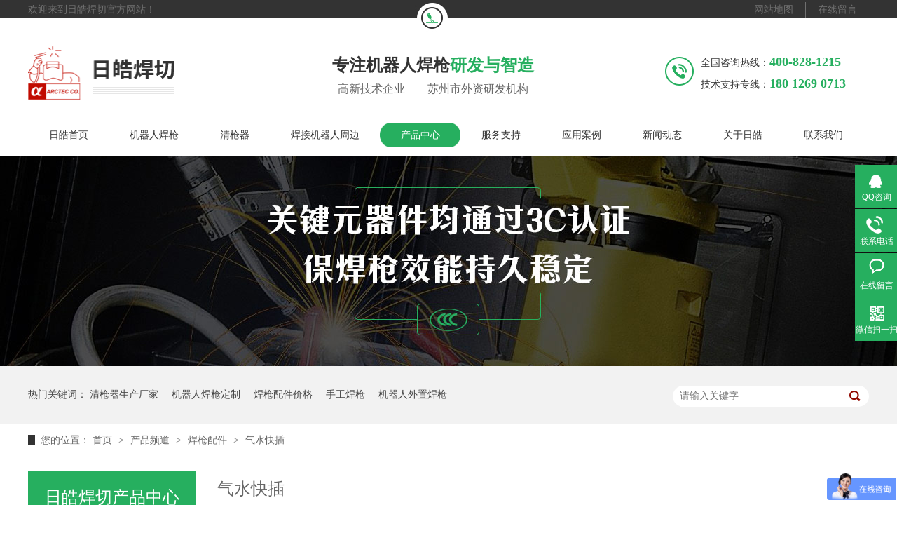

--- FILE ---
content_type: text/html
request_url: http://www.alphatex.com.cn/product/qskc.html
body_size: 4607
content:
<!DOCTYPE html><html lang="zh"><head data-base="/">
<meta http-equiv="Cache-Control" content="no-transform">
<meta http-equiv="Cache-Control" content="no-siteapp"> 
  <meta charset="UTF-8"> 
  <meta http-equiv="X-UA-Compatible" content="IE=edge"> 
  <meta name="renderer" content="webkit"> 
  <meta http-equiv="pragma" content="no-cache">
 <meta http-equiv="cache-control" content="no-cache,must-revalidate">
 <meta http-equiv="expires" content="Wed, 26 Feb 1997 08:21:57 GMT">
 <meta http-equiv="expires" content="0">
 <meta name="applicable-device" content="pc">
<title>气水快插-昆山日皓焊切器材有限公司</title>
<meta name="keywords" content="弧焊清枪器定制,机器人焊枪,水冷焊枪,清枪器,清枪站,清枪装置,机器人焊接设备厂家">
<meta name="description" content="机器人焊接设备厂家昆山日皓焊切器材公司自主研发和生产机器人焊枪,水冷氩弧焊枪,清枪器等焊接周边辅具及弧焊清枪器定制，是国内较早涉足机器人焊枪防碰撞装置的企业之一。"><meta name="mobile-agent" content="format=html5;url=http://m.alphatex.com.cn/product/qskc.html"><meta name="mobile-agent" content="format=xhtml;url=http://m.alphatex.com.cn/product/qskc.html">
<link rel="alternate" media="only screen and (max-width:640px)" href="http://m.alphatex.com.cn/product/qskc.html">
<script src="http://www.alphatex.com.cn/js/uaredirect.js" type="text/javascript"></script>
<script type="text/javascript">uaredirect("http://m.alphatex.com.cn/product/qskc.html");</script>
<link rel="canonical" href="http://www.alphatex.com.cn/product/qskc.html"> 
  <link href="http://www.alphatex.com.cn/css/reset.css?1533810646261" rel="stylesheet"> 
  <script src="http://www.alphatex.com.cn/js/nsw.pc.min.js"></script> 
  <link href="http://www.alphatex.com.cn/5be24608e4b05ca7b925721c.css" rel="stylesheet">
  <script>
var _hmt = _hmt || [];
(function() {
  var hm = document.createElement("script");
  hm.src="https://hm.baidu.com/hm.js?0b09047b8243cb0173edadfda09e7bd8";
  var s = document.getElementsByTagName("script")[0]; 
  s.parentNode.insertBefore(hm, s);
})();
</script>
 </head> 
 <body class="body-color"> 
  <div> 
 <div class="headbj"> 
  <div class="head content"> 
   <h3><span>欢迎来到日皓焊切官方网站！</span><em><a href="http://www.alphatex.com.cn/sitemap.html" target="_blank" title="网站地图">网站地图</a><a class="last" href="http://www.alphatex.com.cn/Tools/leaveword.html" title="在线留言">在线留言</a></em></h3> 
   <h1 class="wow fadeInLeft"> <a href="http://www.alphatex.com.cn/" title="昆山日皓焊切器材有限公司"> <img alt="昆山日皓焊切器材有限公司" src="http://www.alphatex.com.cn/images/logo.png" title="昆山日皓焊切器材有限公司"> </a> </h1> 
   <strong class="wow fadeInDown">专注机器人焊枪<i>研发与智造</i><em>高新技术企业——苏州市外资研发机构</em></strong> 
   <p class="wow fadeInRight"> <em>全国咨询热线：<i>400-828-1215</i></em> <em>技术支持专线：<i>180 1269 0713</i></em> </p> 
   <div class="clear"></div> 
   <div class="menu"> 
    <ul class="nav"> 
      
      <li class="cur"> <a href="http://www.alphatex.com.cn/" title="日皓首页"> 日皓首页 </a> </li> 
      
      <li> <a href="http://www.alphatex.com.cn/product/hjjqrh.html" title="机器人焊枪"> 机器人焊枪 </a> </li> 
      
      <li> <a href="http://www.alphatex.com.cn/product/qqq.html" title="清枪器"> 清枪器 </a> </li> 
      
      <li> <a href="http://www.alphatex.com.cn/product/hjjqrz.html" title="焊接机器人周边"> 焊接机器人周边 </a> </li> 
      
      <li> <a href="http://www.alphatex.com.cn/product/" title="产品中心"> 产品中心 </a> </li> 
      
      <li> <a href="http://www.alphatex.com.cn/helps/fwzc.html" title="服务支持"> 服务支持 </a> </li> 
      
      <li> <a href="http://www.alphatex.com.cn/article/yyal.html" title="应用案例"> 应用案例 </a> </li> 
      
      <li> <a href="http://www.alphatex.com.cn/article/xwzx.html" title="新闻动态"> 新闻动态 </a> </li> 
      
      <li> <a href="http://www.alphatex.com.cn/helps/gyrhhq.html" title="关于日皓"> 关于日皓 </a> </li> 
      
      <li> <a href="http://www.alphatex.com.cn/helps/lxrhhq.html" title="联系我们"> 联系我们 </a> </li> 
      
    </ul> 
   </div> 
  </div> 
 </div> 
  
</div> 
  <div> 
 <div class="ty-banner-1"> 
   
   <a href="http://www.alphatex.com.cn/helps/gyrhhq.html" title="日皓焊切关键元器件均通过3C认证   保焊枪性能持久稳定"> <img alt="日皓焊切关键元器件均通过3C认证   保焊枪性能持久稳定" src="http://www.alphatex.com.cn/resource/images/e482b7df5b594e20a652a2666accae9b_50.jpg" title="日皓焊切关键元器件均通过3C认证   保焊枪性能持久稳定"> </a> 
    
   
   
   
 </div> 
</div> 
  <div class="p1-search-1 b"> 
 <div class="blk-main"> 
  <div class="blk-md blk rgjc"> 
   <div class="p1-search-1-inp fr"> 
    <input class="p1-search-1-inp1" id="key" placeholder="请输入关键字" type="text"> 
    <input class="p1-search-1-inp2" onclick="searchInfo();" type="button"> 
   </div> 
   <p> 热门关键词： 
     
     <a href="http://www.alphatex.com.cn/helps/gyrhhq.html" onclick="searchLink(this);" title="清枪器生产厂家">清枪器生产厂家</a> 
     
     
     <a href="http://www.alphatex.com.cn/product/hjjqrh.html" onclick="searchLink(this);" title="机器人焊枪定制">机器人焊枪定制</a> 
     
     
     <a href="http://www.alphatex.com.cn/product/hqpj.html" onclick="searchLink(this);" title="焊枪配件价格">焊枪配件价格</a> 
     
     
     <a href="http://www.alphatex.com.cn/product/sghq.html" onclick="searchLink(this);" title="手工焊枪">手工焊枪</a> 
     
     
     <a href="http://www.alphatex.com.cn/product/hjjqrh.html" onclick="searchLink(this);" title="机器人外置焊枪">机器人外置焊枪</a> 
     </p> 
  </div> 
 </div> 
  
 <!-- CSS --> 
  
</div> 
  <div class="blk-main clearafter"> 
   <div class="blk plc"> 
 <div class="p12-curmbs-1" navcrumbs=""> 
  <b> 您的位置： </b> 
  <a href="http://www.alphatex.com.cn/"> 首页 </a> 
  <span> &gt; </span> 
   
   <i class=""> <a href="http://www.alphatex.com.cn/product/"> 产品频道 </a> <span> &gt; </span> </i> 
   
   <i class=""> <a href="http://www.alphatex.com.cn/product/hqpj.html"> 焊枪配件 </a> <span> &gt; </span> </i> 
   
   <i class=""> <a href="http://www.alphatex.com.cn/product/qskc.html"> 气水快插 </a>  </i> 
   
 </div> 
 <!-- css --> 
  
  
</div> 
   <div class="clear"></div> 
   <div class="blk-xs fl"> 
    <div class="fdh-01 blk"> 
 <div class="fdh-01-tit"> 
  <h3>日皓焊切产品中心</h3> 
 </div> 
 <div class="fdh-01-nav" navvicefocus1=""> 
   
   <div class="fdh-01-nav-one"> 
    <h3><a href="http://www.alphatex.com.cn/product/hjjqrh.html" title="焊接机器人焊枪"> 焊接机器人焊枪 </a></h3> 
    <dl style="display:none;"> 
     <!-- 2级 --> 
      
      <dt> 
       <a href="http://www.alphatex.com.cn/product/jqrnzh.html" title="机器人内置焊枪"> 机器人内置焊枪 </a> 
      </dt> 
       
      
      <dt> 
       <a href="http://www.alphatex.com.cn/product/jqrwzh.html" title="机器人外置焊枪"> 机器人外置焊枪 </a> 
      </dt> 
       
      
      <dt> 
       <a href="http://www.alphatex.com.cn/product/jqrklh.html" title="机器人空冷焊枪"> 机器人空冷焊枪 </a> 
      </dt> 
       
      
      <dt> 
       <a href="http://www.alphatex.com.cn/product/jqrslh.html" title="机器人水冷焊枪"> 机器人水冷焊枪 </a> 
      </dt> 
       
      
      <dt> 
       <a href="http://www.alphatex.com.cn/product/jqryhh.html" title="机器人氩弧焊枪"> 机器人氩弧焊枪 </a> 
      </dt> 
       
      
      <dt> 
       <a href="http://www.alphatex.com.cn/product/jqrssh.html" title="机器人双丝焊枪"> 机器人双丝焊枪 </a> 
      </dt> 
       
      
      <dt> 
       <a href="http://www.alphatex.com.cn/product/jqrtls.html" title="机器人推拉丝枪"> 机器人推拉丝枪 </a> 
      </dt> 
       
      
      <dt> 
       <a href="http://www.alphatex.com.cn/product/jqrhqd.html" title="机器人焊枪定制"> 机器人焊枪定制 </a> 
      </dt> 
       
      
    </dl> 
   </div> 
   
   <div class="fdh-01-nav-one"> 
    <h3><a href="http://www.alphatex.com.cn/product/qqq.html" title="清枪器"> 清枪器 </a></h3> 
    <dl style="display:none;"> 
     <!-- 2级 --> 
      
      <dt> 
       <a href="http://www.alphatex.com.cn/product/qzdqqq.html" title="全自动清枪器"> 全自动清枪器 </a> 
      </dt> 
       
      
      <dt> 
       <a href="http://www.alphatex.com.cn/product/bzdqqq.html" title="半自动清枪器"> 半自动清枪器 </a> 
      </dt> 
       
      
    </dl> 
   </div> 
   
   <div class="fdh-01-nav-one"> 
    <h3><a href="http://www.alphatex.com.cn/product/hjjqrz.html" title="焊接机器人周边"> 焊接机器人周边 </a></h3> 
    <dl style="display:none;"> 
     <!-- 2级 --> 
      
      <dt> 
       <a href="http://www.alphatex.com.cn/product/dsg.html" title="导丝管"> 导丝管 </a> 
      </dt> 
       
      
      <dt> 
       <a href="http://www.alphatex.com.cn/product/hspj.html" title="焊丝盘架"> 焊丝盘架 </a> 
      </dt> 
       
      
      <dt> 
       <a href="http://www.alphatex.com.cn/product/ssjzj.html" title="送丝机支架"> 送丝机支架 </a> 
      </dt> 
       
      
      <dt> 
       <a href="http://www.alphatex.com.cn/product/hstm.html" title="焊丝桶帽"> 焊丝桶帽 </a> 
      </dt> 
       
      
      <dt> 
       <a href="http://www.alphatex.com.cn/product/aqfhl.html" title="安全防护栏"> 安全防护栏 </a> 
      </dt> 
       
      
      <dt> 
       <a href="http://www.alphatex.com.cn/product/jqrfhy.html" title="机器人防护衣"> 机器人防护衣 </a> 
      </dt> 
       
      
      <dt> 
       <a href="http://www.alphatex.com.cn/product/qt.html" title="其他"> 其他 </a> 
      </dt> 
       
      
    </dl> 
   </div> 
   
   <div class="fdh-01-nav-one"> 
    <h3><a href="http://www.alphatex.com.cn/product/sghq.html" title="手工焊枪"> 手工焊枪 </a></h3> 
    <dl style="display:none;"> 
     <!-- 2级 --> 
      
      <dt> 
       <a href="http://www.alphatex.com.cn/product/migmag.html" title="MIG/MAG 气体保焊枪"> MIG/MAG 气体保焊枪 </a> 
      </dt> 
       
      
      <dt> 
       <a href="http://www.alphatex.com.cn/product/tigyhh.html" title="TIG 氩弧焊枪"> TIG 氩弧焊枪 </a> 
      </dt> 
       
      
    </dl> 
   </div> 
   
   <div class="fdh-01-nav-one"> 
    <h3><a href="http://www.alphatex.com.cn/product/hqpj.html" title="焊枪配件"> 焊枪配件 </a></h3> 
    <dl style="display:none;"> 
     <!-- 2级 --> 
      
      <dt> 
       <a href="http://www.alphatex.com.cn/product/lqsx.html" title="冷却水箱"> 冷却水箱 </a> 
      </dt> 
       
      
      <dt> 
       <a href="http://www.alphatex.com.cn/product/qskc.html" title="气水快插"> 气水快插 </a> 
      </dt> 
       
      
      <dt> 
       <a href="http://www.alphatex.com.cn/product/ksjt.html" title="快速接头"> 快速接头 </a> 
      </dt> 
       
      
      <dt> 
       <a href="http://www.alphatex.com.cn/product/dljt.html" title="电缆接头"> 电缆接头 </a> 
      </dt> 
       
      
    </dl> 
   </div> 
   
 </div> 
 <div class="clear"></div> 
  
  
</div> 
    <div class="cbgg-01 blk"> 
 <div class="cbgg-01-img"> 
  <img src="http://www.alphatex.com.cn/images/ad88c4d0518a4b128318e20e58867601_5.jpg"> 
 </div> 
 <p><img src="http://www.alphatex.com.cn/images/prolist4.png">全国服务热线</p> 
 <span>400-828-1215</span> 
  
</div> 
   </div> 
   <div class="blk-sm fr"> 
    <div class="cplb-3n-ts-03 b"> 
 <h3 class="cplb-3n-ts-03-tit"><span>气水快插</span></h3> 
 <div class="n-nodata"> 
  <img src="http://www.alphatex.com.cn/images/timg.png" style="width:406px; height:400px;margin:0 auto; display:block;"> 
 </div> 
 <div class="cplb-3n-ts-03-list"> 
   
    
    
   
  <div class="clear"> 
  </div> 
   
 </div> 
</div> 
    <div class="p12-pagination-1 g blk"> 
 <div class="p12-pagination-1-main"> 
   
 </div> 
 <div class="clear"></div> 
</div> 
   </div> 
   <div class="clear"></div> 
  </div> 
  <div> 
 <div class="footer"> 
  <div class="foot content"> 
   <div class="gsxx"> 
    <ul> 
     <li class="g1">地　址<i>江苏省昆山市正仪工商管理区环城西路一号</i></li> 
     <li class="g2">联系电话<i>服务热线：400-828-1215</i></li> 
     <li class="g3">邮箱<i>E-Mail：xiao@alphatex.com.cn</i></li> 
    </ul> 
   </div> 
   <div class="dbnav  wow fadeInLeft"> 
    <b>底部导航</b> 
    <span> 
      
      <a href="http://www.alphatex.com.cn/helps/gyrhhq.html" title="关于日皓">关于日皓</a> 
      <i>/</i> 
      
      <a href="http://www.alphatex.com.cn/product/" title="产品中心">产品中心</a> 
      <i>/</i> 
      
      <a href="http://www.alphatex.com.cn/article/yyal.html" title="案例中心">案例中心</a> 
      <i>/</i> 
      
      <a href="http://www.alphatex.com.cn/article/xwzx.html" title="新闻动态">新闻动态</a> 
      <i>/</i> 
      
      <a href="http://www.alphatex.com.cn/sitemap.html" target="_blank" title="网站地图">网站地图</a> 
      <i>/</i> 
      
      <a href="http://www.alphatex.com.cn/Tools/leaveword.html" title="在线留言">在线留言</a> 
      <i>/</i> 
      
      <a href="http://www.alphatex.com.cn/article/ycxz.html" title="样册下载">样册下载</a> 
      <i class="last">/</i> 
      </span> 
    <p><em>昆山日皓焊切器材有限公司</em> <em>版权所有</em> <em>百度统计</em> <strong>备案号：<a href="https://beian.miit.gov.cn/#/Integrated/index" rel="nofollow" target="_blank">苏ICP备2021007970号-1</a></strong></p> 
    <p><em>公司地址：江苏省昆山市正仪工商管理区环城西路一号</em><em>网站制作：<a href="http://www.nsw88.com" target="_blank">牛商股份</a></em></p> 
   </div> 
   <div class="ewm  wow fadeInRight"> 
    <span><i>日皓焊切移动官网</i><em><img alt="日皓焊切移动官网" src="http://www.alphatex.com.cn/resource/images/31c45646d009475fb76ec882dc3a58f2_2.jpg" title="日皓焊切移动官网"></em></span> 
    <span><i>关注日皓焊切微信</i><em><img alt="关注日皓焊切微信" src="http://www.alphatex.com.cn/resource/images/e9925eb250284fea8ac674fe6aa5346c_2.jpg" title="关注日皓焊切微信"></em></span> 
   </div> 
   <div class="clear"></div> 
   <div class="link"> 
    <b>友情链接</b> 
     
     <a href="http://www.wid-china.com/" target="_blank" title="苏州韦尔迪">苏州韦尔迪</a> 
     
     <a href="https://www.kuka.com/" target="_blank" title="库卡机器人">库卡机器人</a> 
     
     <a href="http://robot.kaierda.cn/" target="_blank" title="凯尔达集团">凯尔达集团</a> 
     
     <a href="http://www.qj-robot.com/" target="_blank" title="钱江机器人">钱江机器人</a> 
     
     <a href="http://www.shanghai-fanuc.com.cn/" target="_blank" title="上海发那科机器人">上海发那科机器人</a> 
     
   </div> 
  </div> 
 </div> 
  
</div> 
  <div class="client-2"> 
 <ul id="client-2"> 
  <li class="my-kefu-qq"> 
   <div class="my-kefu-main"> 
    <div class="my-kefu-left"> 
     <a class="online-contact-btn" href="http://wpa.qq.com/msgrd?v=3&amp;uin=1736723209&amp;site=qq&amp;menu=yes" qq="" target="_blank"> <i></i> <p> QQ咨询 </p> </a> 
    </div> 
    <div class="my-kefu-right"></div> 
   </div> </li> 
  <li class="my-kefu-tel"> 
   <div class="my-kefu-tel-main"> 
    <div class="my-kefu-left"> 
     <i></i> 
     <p> 联系电话 </p> 
    </div> 
    <div class="my-kefu-tel-right" phone400="">400-828-1215</div> 
   </div> </li> 
  <li class="my-kefu-liuyan"> 
   <div class="my-kefu-main"> 
    <div class="my-kefu-left"> 
     <a href="http://www.alphatex.com.cn/Tools/leaveword.html" title="在线留言"> <i></i> <p> 在线留言 </p> </a> 
    </div> 
    <div class="my-kefu-right"></div> 
   </div> </li> 
  <li class="my-kefu-weixin"> 
   <div class="my-kefu-main"> 
    <div class="my-kefu-left"> 
     <i></i> 
     <p> 微信扫一扫 </p> 
    </div> 
    <div class="my-kefu-right"> 
    </div> 
    <div class="my-kefu-weixin-pic"> 
     <img src="http://www.alphatex.com.cn/resource/images/31c45646d009475fb76ec882dc3a58f2_2.jpg"> 
    </div> 
   </div> </li> 
   
  <li class="my-kefu-ftop"> 
   <div class="my-kefu-main"> 
    <div class="my-kefu-left"> 
     <a href="javascript:;"> <i></i> <p> 返回顶部 </p> </a> 
    </div> 
    <div class="my-kefu-right"> 
    </div> 
   </div> </li> 
 </ul> 
  
  
</div> 
  <script src="http://www.alphatex.com.cn/js/public.js"></script> 
  <script src="http://www.alphatex.com.cn/5be24608e4b05ca7b925721c.js" type="text/javascript"></script>
 
<script>  var sysBasePath = null ;var projPageData = {};</script><script>(function(){var bp = document.createElement('script');
var curProtocol = window.location.protocol.split(':')[0];
if (curProtocol === 'https')
{ bp.src='https://zz.bdstatic.com/linksubmit/push.js'; }
else
{ bp.src='http://push.zhanzhang.baidu.com/push.js'; }
var s = document.getElementsByTagName("script")[0];
s.parentNode.insertBefore(bp, s);
})();</script><script src="http://www.alphatex.com.cn/js/ab77b6ea7f3fbf79.js" type="text/javascript"></script>
<script type="application/ld+json">
{"@content":"https://ziyuan.baidu.com/contexts/cambrian.jsonld","@id":"http://www.alphatex.com.cn/product/qskc.html","appid":"","title":"气水快插-昆山日皓焊切器材有限公司","images":[],"description":"","pubDate":"2018-11-07T10:54:00","upDate":"2025-06-14T13:40:57","lrDate":"2018-11-07T10:54:28"}
</script></body></html>

--- FILE ---
content_type: text/css
request_url: http://www.alphatex.com.cn/5be24608e4b05ca7b925721c.css
body_size: 2784
content:

		.content{width:1200px;margin:0 auto;}
		.headbj{height:222px; background:url(images/head.jpg) no-repeat center;}
		.head{height:222px;}
		.head h3{height:35px;margin-bottom: 31px;}
		.head h3 span{display: block; font-size: 14px; color:#FFF; opacity: 0.3;float:left; font-weight:normal;margin-top: 3px;}
		.head h3 em{display: block;float:right;margin-top: 3px;}
		.head h3 em a{display: block; float:left; padding:0 17px;font-size: 14px; color:#FFF; opacity: 0.3;border-right:1px solid #FFF; font-style:normal; font-weight:normal;}
		.head h3 em a.last{border-right:0;}
		.head h1{width:209px; height:76px; float:left;}
		.head h1 img{width:209px; height:76px;}
		.head strong{display: block;float:left; width:288px;padding-top:15px; font-size: 24px; line-height: 24px; color:#333333; font-weight: bold; margin-left: 225px;}
		.head strong i{color:#26af5f; font-style:normal;}
		.head strong em{display: block;font-size: 16px; line-height: 16px; text-align: center; margin-top: 14px; color:#666666; font-weight: normal; font-style:normal;}
		.head p{width:240px; float:right;padding-left:51px; background:url(images/phone.png) no-repeat left; height:41px;margin-top:15px;}
		.head p em{display: block; font-size: 14px; line-height: 14px; margin-bottom: 15px; color:#333333;font-style:normal;}
		.head p em i{font-size: 18px; font-weight: bold; color:#26af5f;font-style:normal;}
		.head .menu{padding-top:20px;}
		.head .menu .nav{height:59px;border-top:1px solid #e5e5e5;}
		.head .menu .nav li{float:left; height:59px;}
		.head .menu .nav li a{display:block;font-size: 14px; color:#333333; height:35px;padding:0 29.5px; line-height: 35px;margin-top: 12px;}
		.head .menu .nav li:hover a,.head .menu .nav li.cur a{background:url(images/wzbj.png) no-repeat center; background-size:100% 100%; color:#FFF; }
	

        .ty-banner-1 {
            overflow: hidden;
            line-height: 0;
            text-align:center;
        }
        .ty-banner-1 img{
            visibility: hidden;
        }
        .ty-banner-1 img.show{
            visibility: visible;
        }
    

        .p1-search-1 {
            background: #f2f2f2;
            height: 82px;
            border-bottom: 1px solid #eee;
            overflow: hidden;
            font-size: 14px;
        }
        
        .p1-search-1 p {
            color: #444;
            line-height: 82px;
        }
        
        .p1-search-1 a {
            color: #444;
            display: inline-block;
            margin-right: 15px;
        }
        
        .p1-search-1-inp {
            width: 270px;
            height: 30px;
            border-radius: 20px;
            background: #fff;
            padding-left: 10px;
            margin-top: 28px;
        }
        
        .p1-search-1-inp input {
            border: 0;
        }
        
        .p1-search-1-inp1 {
            width: 224px;
            height: 30px;
            line-height: 30px;
            color: #a9a9a9;
            float: left;
        }
        
        .p1-search-1-inp2 {
            width: 30px;
            height: 30px;
            background: url(images/VISkins-p1.png) no-repeat -258px -936px;
            float: right;
            cursor: pointer;
        }
        .rgjc{width:1200px;margin:0 auto;}
    

        .p12-curmbs-1 {
            font-size: 14px;
            border-bottom: 1px dashed #dcdcdc;
        }
        .p12-curblock{
            display: none;
        }
        .p12-curmbs-1 b {
            border-left: 10px solid #333333;
            font-weight: normal;
            padding-left: 8px;
        } 
        .p12-curmbs-1 i {
            font-style: normal;
        }
        
        .p12-curmbs-1 span {
            font-family: '宋体';
            padding: 0 5px;
            height: 46px;
            line-height: 46px;
        }
    

        .fdh-01-tit {
            background: #26af5f;
            height: 80px;
        }
        
        .fdh-01-tit h3 {
            height: 75px;
            font-size: 24px;
            font-weight: normal;
            line-height: 75px;
            color: #fff;
            border-bottom: 1px solid #fff;
            text-align: center;
        }
        
        .fdh-01-tit h3 span {
            font-size: 14px;
            text-transform: uppercase;
        }
        
        .fdh-01-nav-one h3 {
            height: 50px;
            line-height: 50px;
            background: url(images/p14-icon5.png) no-repeat right center #ececeb;
            margin-bottom: 2px;
            overflow: hidden;
        }
        
        .fdh-01-nav-one h3 a {
            display: block;
            height: 50px;
            font-size: 18px;
            font-weight: normal;
            margin-right: 40px;
            margin-left: 38px;
            color: #666;
        }
        
        .fdh-01-nav-one h3.sidenavcur,
        .fdh-01-nav-one h3:hover {
            background: url(images/p14-icon2.png) no-repeat right center  #26af5f;
        }
        
        .fdh-01-nav-one h3.sidenavcur a,
        .fdh-01-nav-one h3:hover a{
            color: #fff;
        }
        .fdh-01-nav dl {
            padding: 2px 0 4px;
        }
        
        .fdh-01-nav dt {
            height: 50px;
            font-size: 16px;
            line-height: 50px;
            padding-left: 54px;
            padding-right: 40px;
            margin-bottom: 1px;
            background: #ececec;
            position: relative;
            overflow: hidden;
        }
        
        .fdh-01-nav dt:after {
            content: "";
            width: 8px;
            height: 8px;
            border: 2px solid #b8b8b8;
            border-style: solid solid none none;
            position: absolute;
            top: 50%;
            right: 32px;
            margin-top: -4px;
            -webkit-transform: rotate(45deg);
            -moz-transform: rotate(45deg);
            -ms-transform: rotate(45deg);
            -o-transform: rotate(45deg);
            transform: rotate(45deg);
        }
        
        .fdh-01-nav dt.sidenavcur:after,
        .fdh-01-nav dt:hover:after {
            border-color:  #26af5f;
        }
        
        .fdh-01-nav dt.sidenavcur a,
        .fdh-01-nav dt:hover a {
            color:  #26af5f;
        }
        
        .fdh-01-nav dd {
            border: 1px solid #ececec;
            border-bottom: 0;
        }
        
        .fdh-01-nav p {
            height: 50px;
            font-size: 14px;
            line-height: 50px;
            padding-left: 72px;
            padding-right: 40px;
            border-bottom: 1px solid #ececec;
            background: #fff;
            position: relative;
            overflow: hidden;
        }
        
        .fdh-01-nav p.sidenavcur a,
        .fdh-01-nav p:hover a {
            color:  #26af5f;
        }
        
        .fdh-01-nav p.sidenavcur:after,
        .fdh-01-nav p:hover:after {
            background: #333333;
        }
        
        .fdh-01-nav a {
            display: block;
            overflow: hidden;
            text-overflow: ellipsis;
            white-space: nowrap;
        }
    

        .cbgg-01 {
            background: #26af5f;
            text-align: center;
            color: #fff;
        }
        
        .cbgg-01-img img {
            width: 100%;
            display: block;
        }
        
        .cbgg-01 p {
            padding-top: 15px;
        }
        
        .cbgg-01 p img {
            vertical-align: middle;
            margin-right: 5px;
        }
        
        .cbgg-01 span {
            display: block;
            font-size: 28px;
            font-weight: bold;
            font-family: Arial;
            padding-bottom: 20px;
            padding-top: 10px;
        }
    

            .cplb-3n-ts-03-tit {
                height: 50px;
                font-size: 24px;
                font-weight: normal;
                line-height: 50px;
                border-bottom: 1px solid #ebebeb;
                margin-bottom: 15px;
            }
            
            .cplb-3n-ts-03-tit span {
                display: inline-block;
                height: 50px;
                border-bottom: 1px solid #333333;
            }
            
            .cplb-3n-ts-03-list dl {
                width: 32.1%;
                border: 1px solid #dedede;
                margin-bottom: 15px;
                background: #fff;
                float: left;
                margin-right: 1.2%;
            }
            
            .cplb-3n-ts-03-list dl:nth-child(4n-1) {
                margin-right: 0;
            }
            
            .cplb-3n-ts-03-list dt img {
                width: 100%;
                margin: 0 auto;
                display: block;
            }
            
            .cplb-3n-ts-03-list dd {
                padding: 6px 20px 5px 20px;
            }
            
            .cplb-3n-ts-03-list dd h4 {
                height: 45px;
                font-weight: normal;
                font-size: 18px;
                color: #154c64;
                line-height: 45px;
                overflow: hidden;
            }
            
            .cplb-3n-ts-03-list h4 a {
                display: block;
                height: 45px;
                color: #727272;
                overflow: hidden;
                text-overflow: ellipsis;
                white-space: nowrap;
            }
            
            .cplb-3n-ts-03-list dl:hover h4 a {
                color:  #26af5f;
            }
            
            .cplb-3n-ts-03-list-desc {
                height: 40px;
                font-size: 14px;
                line-height: 20px;
                color: #666;
                margin-bottom: 12px;
                overflow: hidden;
            }
            
            .cplb-3n-ts-03-list-deta {
                width: 100px;
                height: 40px;
                display: inline-block;
                border: 1px solid #aaa;
                font-size: 16px;
                line-height: 40px;
                text-align: center;
            }
            
            .cplb-3n-ts-03-list dl:hover {
                border-color:  #26af5f;
            }
            
            .cplb-3n-ts-03-list dl:hover a {
                color:  #26af5f;
            }
        

           .footer{height:404px; background:url(images/foot.jpg) no-repeat center;}
		   .foot{padding-top:39px; height:365px;}
		   .foot .gsxx{height:104px;}
		   .foot .gsxx ul li{float:left; width:350px; height:63px; border-right:1px solid #4b4b4b;padding-left:42px; box-sizing: border-box; font-size: 16px; color:#FFF; line-height: 16px;margin-right: 75px;}
		   .foot .gsxx ul li.g1{background:url(images/ft1.png) no-repeat left top;}
		   .foot .gsxx ul li.g2{background:url(images/ft2.png) no-repeat left top;}
		   .foot .gsxx ul li.g3{background:url(images/ft3.png) no-repeat left top; border-right:0; margin-right: 0;}
		   .foot .gsxx ul li i{display: block; font-size: 14px; color:#FFF; line-height: 14px; margin-top: 21px; font-style:normal;}
		   .foot .dbnav{width:661px; height:110px;float:left;padding-top:35px;}
		   .foot .dbnav b{display: block; font-size: 16px; color:#FFF; margin-bottom: 36px; font-weight: normal;}
		   .foot .dbnav span{display: block;margin-bottom: 20px; height:14px; line-height:14px;}
		   .foot .dbnav span a{float:left; font-size: 14px; color:#FFF; opacity: 0.5;}
		   .foot .dbnav span i{display: block; float:left;margin:0 19px; font-style:normal;}
		   .foot .dbnav span i.last{display: none;}
		   .foot .dbnav p{height:14px; line-height:14px; margin-bottom: 10px;}
		   .foot .dbnav p em{display: block; float:left; font-size: 14px; color:#FFF; opacity: 0.5; margin-right: 17px; font-style:normal;}
		   .foot .dbnav p em a{font-size: 14px; color:#FFF; }
		   .foot .dbnav p strong{display: block; float:right;font-weight: normal; font-size: 14px; color:#FFF; opacity: 0.5;}
		   .foot .dbnav p strong a{font-weight: normal; font-size: 14px; color:#FFF;}
		   .foot .ewm{width:330px; height:115px; float:right; margin-right: 31px; padding-top:40px;}
		   .foot .ewm span{display: block;float:left;margin-right: 23px;width:138px;}
		   .foot .ewm span i{display: block;width:14px; float:left; line-height: 14px; font-size: 14px; color:#FFF; font-style:normal;}
		   .foot .ewm span em{display: block;float:left;margin-left: 8px;background:url(images/kk.png) no-repeat center; width:97px; height:97px;padding:9px;}
		   .foot .ewm span em img{width:97px; height:97px;}
		   .foot .link{height:55px; line-height: 55px;margin-top: 52px;}
		   .foot .link b{display: block; float:left; font-size:14px;}
		   .foot .link a{float:left; font-size: 14px; color:#555555; margin-left: 48px;}
	

        .client-2 {
            position: fixed;
            right: -170px;
            top: 50%;
            z-index: 900;
        }
        
        .client-2 li a {
            text-decoration: none;
        }
        .client-2 li {
            margin-top: 1px;
            clear: both;
            height: 62px;
            position: relative;
        }
        
        .client-2 li i {
            background: url(images/fx.png) no-repeat;
            display: block;
            width: 30px;
            height: 27px;
            margin: 0px auto;
            text-align: center;
        }
        
        .client-2 li p {
            height: 20px;
            font-size: 12px;
            line-height: 20px;
            overflow: hidden;
            text-align: center;
            color: #fff;
        }
        
        .client-2 .my-kefu-qq i {
            background-position: 4px 5px;
        }
        
        .client-2 .my-kefu-tel i {
            background-position: 0 -21px;
        }
        
        .client-2 .my-kefu-liuyan i {
            background-position: 4px -53px;
        }
        
        .client-2 .my-kefu-weixin i {
            background-position: -34px 4px;
        }
        
        .client-2 .my-kefu-weibo i {
            background-position: -30px -22px;
        }
        
        .client-2 .my-kefu-ftop {
            display: none;
        }
        
        .client-2 .my-kefu-ftop i {
               width: 33px;
    height: 31px;
    background-position: -23px -47px;
    background-size: 52px 82px;
        }
        .client-2 .my-kefu-ftop .my-kefu-main{
            padding-top: 6px;
        }
        
        .client-2 .my-kefu-left {
            float: left;
            width: 62px;
            height: 47px;
            position: relative;
        }
        
        .client-2 .my-kefu-tel-right {
            font-size: 16px;
            color: #fff;
            float: left;
            height: 24px;
            line-height: 22px;
            padding: 0 15px;
            border-left: 1px solid #fff;
            margin-top: 14px;
        }
        
        .client-2 .my-kefu-right {
            width: 20px;
        }
        
        .client-2 .my-kefu-tel-main {
            background: #26af5f;
            color: #fff;
            height: 53px;
            width: 230px;
            padding:9px 0 0;
            float: left;
        }
        
        .client-2 .my-kefu-main {
            background: #26af5f;
            width: 97px;
            height: 53px;
            position: relative;
            padding:9px 0 0;
            float: left;
        }
        
        .client-2 .my-kefu-weixin-pic {
            position: absolute;
            left: -130px;
            top: -24px;
            display: none;
            z-index: 333;
        }
        
        .my-kefu-weixin-pic img {
            width: 115px;
            height: 115px;
        }
    
